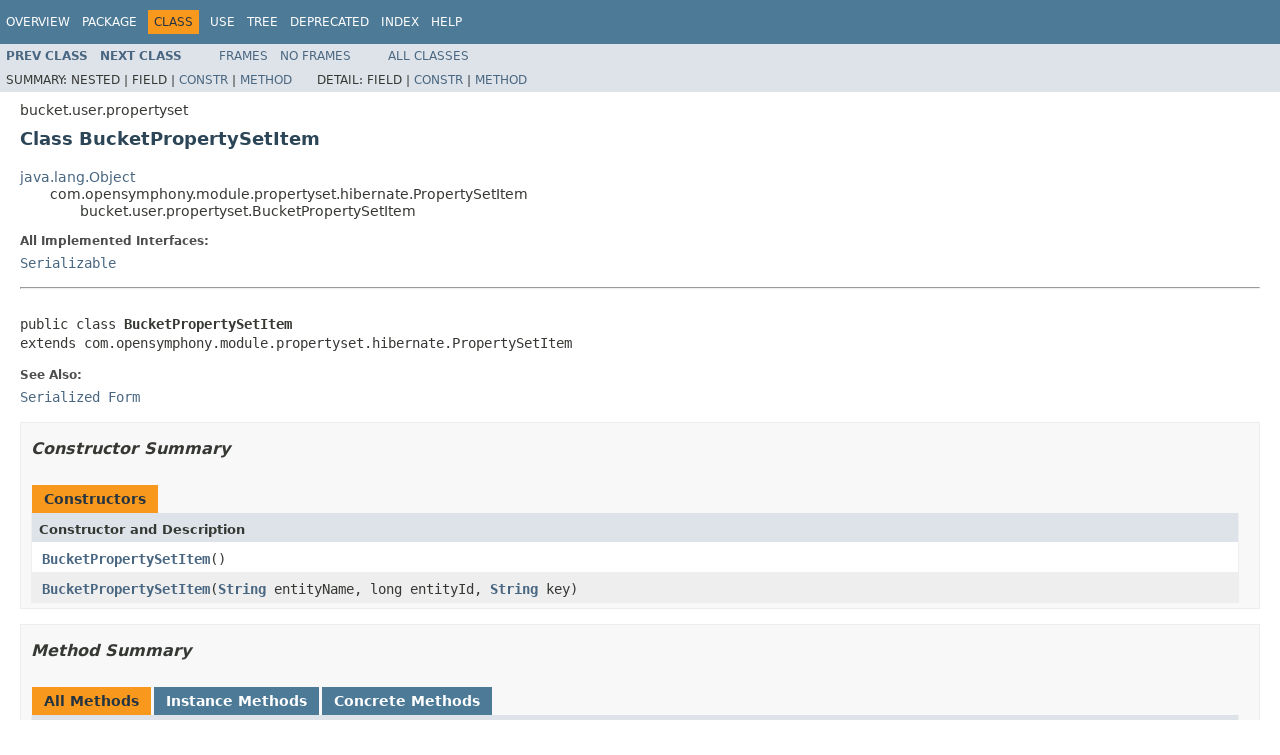

--- FILE ---
content_type: text/html
request_url: https://docs.atlassian.com/ConfluenceServer/javadoc/7.3.5/bucket/user/propertyset/BucketPropertySetItem.html
body_size: 2968
content:
<!DOCTYPE HTML PUBLIC "-//W3C//DTD HTML 4.01 Transitional//EN" "http://www.w3.org/TR/html4/loose.dtd">
<!-- NewPage -->
<html lang="en">
<head>
<!-- Generated by javadoc (1.8.0_222) on Thu Apr 09 06:34:32 UTC 2020 -->
<meta http-equiv="Content-Type" content="text/html; charset=UTF-8">
<title>BucketPropertySetItem (Atlassian Confluence 7.3.5 API)</title>
<meta name="date" content="2020-04-09">
<link rel="stylesheet" type="text/css" href="../../../stylesheet.css" title="Style">
<script type="text/javascript" src="../../../script.js"></script>
   <script type="text/javascript" src="https://atl-global.atlassian.com/js/atl-global.min.js"></script>   <script class="optanon-category-2" type="text/plain">ace.analytics.Initializer.initWithPageAnalytics('BpJ1LB9DeVf9cx42UDsc5VCqZvJQ60dC');</script>   <style>     body .optanon-alert-box-wrapper 
     { 
       width: auto; 
       margin-right: 12px; 
     }   </style>   <script type="text/javascript" src="https://cdn.cookielaw.org/consent/141bbadf-8293-4d74-9552-81ec52e16c66.js"></script>   <script type="text/javascript">   window.addEventListener('load', function () { 
          const toggle = document.createElement('a'); 
          toggle.className = 'optanon-toggle-display'; 
          toggle.innerText = 'View cookie preferences'; 
          toggle.style.cursor = 'pointer';  
          if (document.getElementsByClassName('gc-documentation').length) { 
            toggle.style.marginBottom = '20px'; 
           toggle.style.marginLeft =  '30px'; 
            toggle.style.display = 'inline-block'; 
            const docContent = document.getElementById('doc-content'); 
            docContent.appendChild(toggle); 
          } else if (document.querySelectorAll('nav.wy-nav-side .wy-menu').length) { 
            const sideNavMenu = document.querySelectorAll('nav.wy-nav-side .wy-menu')[0].firstElementChild; 
            sideNavMenu.appendChild(toggle); 
          } else { 
            toggle.style.marginBottom = '20px'; 
            toggle.style.display = 'inline-block'; 
            document.body.appendChild(toggle); 
          } 
        }); 
   
   </script>   </head>
<body>
<script type="text/javascript"><!--
    try {
        if (location.href.indexOf('is-external=true') == -1) {
            parent.document.title="BucketPropertySetItem (Atlassian Confluence 7.3.5 API)";
        }
    }
    catch(err) {
    }
//-->
var methods = {"i0":10,"i1":10,"i2":10};
var tabs = {65535:["t0","All Methods"],2:["t2","Instance Methods"],8:["t4","Concrete Methods"]};
var altColor = "altColor";
var rowColor = "rowColor";
var tableTab = "tableTab";
var activeTableTab = "activeTableTab";
</script>
<noscript>
<div>JavaScript is disabled on your browser.</div>
</noscript>
<!-- ========= START OF TOP NAVBAR ======= -->
<div class="topNav"><a name="navbar.top">
<!--   -->
</a>
<div class="skipNav"><a href="#skip.navbar.top" title="Skip navigation links">Skip navigation links</a></div>
<a name="navbar.top.firstrow">
<!--   -->
</a>
<ul class="navList" title="Navigation">
<li><a href="../../../overview-summary.html">Overview</a></li>
<li><a href="package-summary.html">Package</a></li>
<li class="navBarCell1Rev">Class</li>
<li><a href="class-use/BucketPropertySetItem.html">Use</a></li>
<li><a href="package-tree.html">Tree</a></li>
<li><a href="../../../deprecated-list.html">Deprecated</a></li>
<li><a href="../../../index-all.html">Index</a></li>
<li><a href="../../../help-doc.html">Help</a></li>
</ul>
</div>
<div class="subNav">
<ul class="navList">
<li><a href="../../../bucket/user/propertyset/BucketPropertySet.html" title="class in bucket.user.propertyset"><span class="typeNameLink">Prev&nbsp;Class</span></a></li>
<li><a href="../../../bucket/user/propertyset/CacheAwarePropertySet.html" title="class in bucket.user.propertyset"><span class="typeNameLink">Next&nbsp;Class</span></a></li>
</ul>
<ul class="navList">
<li><a href="../../../index.html?bucket/user/propertyset/BucketPropertySetItem.html" target="_top">Frames</a></li>
<li><a href="BucketPropertySetItem.html" target="_top">No&nbsp;Frames</a></li>
</ul>
<ul class="navList" id="allclasses_navbar_top">
<li><a href="../../../allclasses-noframe.html">All&nbsp;Classes</a></li>
</ul>
<div>
<script type="text/javascript"><!--
  allClassesLink = document.getElementById("allclasses_navbar_top");
  if(window==top) {
    allClassesLink.style.display = "block";
  }
  else {
    allClassesLink.style.display = "none";
  }
  //-->
</script>
</div>
<div>
<ul class="subNavList">
<li>Summary:&nbsp;</li>
<li>Nested&nbsp;|&nbsp;</li>
<li>Field&nbsp;|&nbsp;</li>
<li><a href="#constructor.summary">Constr</a>&nbsp;|&nbsp;</li>
<li><a href="#method.summary">Method</a></li>
</ul>
<ul class="subNavList">
<li>Detail:&nbsp;</li>
<li>Field&nbsp;|&nbsp;</li>
<li><a href="#constructor.detail">Constr</a>&nbsp;|&nbsp;</li>
<li><a href="#method.detail">Method</a></li>
</ul>
</div>
<a name="skip.navbar.top">
<!--   -->
</a></div>
<!-- ========= END OF TOP NAVBAR ========= -->
<!-- ======== START OF CLASS DATA ======== -->
<div class="header">
<div class="subTitle">bucket.user.propertyset</div>
<h2 title="Class BucketPropertySetItem" class="title">Class BucketPropertySetItem</h2>
</div>
<div class="contentContainer">
<ul class="inheritance">
<li><a href="https://docs.oracle.com/javase/8/docs/api/java/lang/Object.html?is-external=true" title="class or interface in java.lang">java.lang.Object</a></li>
<li>
<ul class="inheritance">
<li>com.opensymphony.module.propertyset.hibernate.PropertySetItem</li>
<li>
<ul class="inheritance">
<li>bucket.user.propertyset.BucketPropertySetItem</li>
</ul>
</li>
</ul>
</li>
</ul>
<div class="description">
<ul class="blockList">
<li class="blockList">
<dl>
<dt>All Implemented Interfaces:</dt>
<dd><a href="https://docs.oracle.com/javase/8/docs/api/java/io/Serializable.html?is-external=true" title="class or interface in java.io">Serializable</a></dd>
</dl>
<hr>
<br>
<pre>public class <span class="typeNameLabel">BucketPropertySetItem</span>
extends com.opensymphony.module.propertyset.hibernate.PropertySetItem</pre>
<dl>
<dt><span class="seeLabel">See Also:</span></dt>
<dd><a href="../../../serialized-form.html#bucket.user.propertyset.BucketPropertySetItem">Serialized Form</a></dd>
</dl>
</li>
</ul>
</div>
<div class="summary">
<ul class="blockList">
<li class="blockList">
<!-- ======== CONSTRUCTOR SUMMARY ======== -->
<ul class="blockList">
<li class="blockList"><a name="constructor.summary">
<!--   -->
</a>
<h3>Constructor Summary</h3>
<table class="memberSummary" border="0" cellpadding="3" cellspacing="0" summary="Constructor Summary table, listing constructors, and an explanation">
<caption><span>Constructors</span><span class="tabEnd">&nbsp;</span></caption>
<tr>
<th class="colOne" scope="col">Constructor and Description</th>
</tr>
<tr class="altColor">
<td class="colOne"><code><span class="memberNameLink"><a href="../../../bucket/user/propertyset/BucketPropertySetItem.html#BucketPropertySetItem--">BucketPropertySetItem</a></span>()</code>&nbsp;</td>
</tr>
<tr class="rowColor">
<td class="colOne"><code><span class="memberNameLink"><a href="../../../bucket/user/propertyset/BucketPropertySetItem.html#BucketPropertySetItem-java.lang.String-long-java.lang.String-">BucketPropertySetItem</a></span>(<a href="https://docs.oracle.com/javase/8/docs/api/java/lang/String.html?is-external=true" title="class or interface in java.lang">String</a>&nbsp;entityName,
                     long&nbsp;entityId,
                     <a href="https://docs.oracle.com/javase/8/docs/api/java/lang/String.html?is-external=true" title="class or interface in java.lang">String</a>&nbsp;key)</code>&nbsp;</td>
</tr>
</table>
</li>
</ul>
<!-- ========== METHOD SUMMARY =========== -->
<ul class="blockList">
<li class="blockList"><a name="method.summary">
<!--   -->
</a>
<h3>Method Summary</h3>
<table class="memberSummary" border="0" cellpadding="3" cellspacing="0" summary="Method Summary table, listing methods, and an explanation">
<caption><span id="t0" class="activeTableTab"><span>All Methods</span><span class="tabEnd">&nbsp;</span></span><span id="t2" class="tableTab"><span><a href="javascript:show(2);">Instance Methods</a></span><span class="tabEnd">&nbsp;</span></span><span id="t4" class="tableTab"><span><a href="javascript:show(8);">Concrete Methods</a></span><span class="tabEnd">&nbsp;</span></span></caption>
<tr>
<th class="colFirst" scope="col">Modifier and Type</th>
<th class="colLast" scope="col">Method and Description</th>
</tr>
<tr id="i0" class="altColor">
<td class="colFirst"><code><a href="https://docs.oracle.com/javase/8/docs/api/java/lang/String.html?is-external=true" title="class or interface in java.lang">String</a></code></td>
<td class="colLast"><code><span class="memberNameLink"><a href="../../../bucket/user/propertyset/BucketPropertySetItem.html#getTextVal--">getTextVal</a></span>()</code>&nbsp;</td>
</tr>
<tr id="i1" class="rowColor">
<td class="colFirst"><code>void</code></td>
<td class="colLast"><code><span class="memberNameLink"><a href="../../../bucket/user/propertyset/BucketPropertySetItem.html#setTextVal-java.lang.String-">setTextVal</a></span>(<a href="https://docs.oracle.com/javase/8/docs/api/java/lang/String.html?is-external=true" title="class or interface in java.lang">String</a>&nbsp;textVal)</code>&nbsp;</td>
</tr>
<tr id="i2" class="altColor">
<td class="colFirst"><code><a href="https://docs.oracle.com/javase/8/docs/api/java/lang/String.html?is-external=true" title="class or interface in java.lang">String</a></code></td>
<td class="colLast"><code><span class="memberNameLink"><a href="../../../bucket/user/propertyset/BucketPropertySetItem.html#toString--">toString</a></span>()</code>&nbsp;</td>
</tr>
</table>
<ul class="blockList">
<li class="blockList"><a name="methods.inherited.from.class.com.opensymphony.module.propertyset.hibernate.PropertySetItem">
<!--   -->
</a>
<h3>Methods inherited from class&nbsp;com.opensymphony.module.propertyset.hibernate.PropertySetItem</h3>
<code>equals, getBooleanVal, getDateVal, getDoubleVal, getEntityId, getEntityName, getIntVal, getKey, getLongVal, getStringVal, getType, hashCode, setBooleanVal, setDateVal, setDoubleVal, setEntityId, setEntityName, setIntVal, setKey, setLongVal, setStringVal, setType</code></li>
</ul>
<ul class="blockList">
<li class="blockList"><a name="methods.inherited.from.class.java.lang.Object">
<!--   -->
</a>
<h3>Methods inherited from class&nbsp;java.lang.<a href="https://docs.oracle.com/javase/8/docs/api/java/lang/Object.html?is-external=true" title="class or interface in java.lang">Object</a></h3>
<code><a href="https://docs.oracle.com/javase/8/docs/api/java/lang/Object.html?is-external=true#clone--" title="class or interface in java.lang">clone</a>, <a href="https://docs.oracle.com/javase/8/docs/api/java/lang/Object.html?is-external=true#finalize--" title="class or interface in java.lang">finalize</a>, <a href="https://docs.oracle.com/javase/8/docs/api/java/lang/Object.html?is-external=true#getClass--" title="class or interface in java.lang">getClass</a>, <a href="https://docs.oracle.com/javase/8/docs/api/java/lang/Object.html?is-external=true#notify--" title="class or interface in java.lang">notify</a>, <a href="https://docs.oracle.com/javase/8/docs/api/java/lang/Object.html?is-external=true#notifyAll--" title="class or interface in java.lang">notifyAll</a>, <a href="https://docs.oracle.com/javase/8/docs/api/java/lang/Object.html?is-external=true#wait--" title="class or interface in java.lang">wait</a>, <a href="https://docs.oracle.com/javase/8/docs/api/java/lang/Object.html?is-external=true#wait-long-" title="class or interface in java.lang">wait</a>, <a href="https://docs.oracle.com/javase/8/docs/api/java/lang/Object.html?is-external=true#wait-long-int-" title="class or interface in java.lang">wait</a></code></li>
</ul>
</li>
</ul>
</li>
</ul>
</div>
<div class="details">
<ul class="blockList">
<li class="blockList">
<!-- ========= CONSTRUCTOR DETAIL ======== -->
<ul class="blockList">
<li class="blockList"><a name="constructor.detail">
<!--   -->
</a>
<h3>Constructor Detail</h3>
<a name="BucketPropertySetItem--">
<!--   -->
</a>
<ul class="blockList">
<li class="blockList">
<h4>BucketPropertySetItem</h4>
<pre>public&nbsp;BucketPropertySetItem()</pre>
</li>
</ul>
<a name="BucketPropertySetItem-java.lang.String-long-java.lang.String-">
<!--   -->
</a>
<ul class="blockListLast">
<li class="blockList">
<h4>BucketPropertySetItem</h4>
<pre>public&nbsp;BucketPropertySetItem(<a href="https://docs.oracle.com/javase/8/docs/api/java/lang/String.html?is-external=true" title="class or interface in java.lang">String</a>&nbsp;entityName,
                             long&nbsp;entityId,
                             <a href="https://docs.oracle.com/javase/8/docs/api/java/lang/String.html?is-external=true" title="class or interface in java.lang">String</a>&nbsp;key)</pre>
</li>
</ul>
</li>
</ul>
<!-- ============ METHOD DETAIL ========== -->
<ul class="blockList">
<li class="blockList"><a name="method.detail">
<!--   -->
</a>
<h3>Method Detail</h3>
<a name="getTextVal--">
<!--   -->
</a>
<ul class="blockList">
<li class="blockList">
<h4>getTextVal</h4>
<pre>public&nbsp;<a href="https://docs.oracle.com/javase/8/docs/api/java/lang/String.html?is-external=true" title="class or interface in java.lang">String</a>&nbsp;getTextVal()</pre>
</li>
</ul>
<a name="setTextVal-java.lang.String-">
<!--   -->
</a>
<ul class="blockList">
<li class="blockList">
<h4>setTextVal</h4>
<pre>public&nbsp;void&nbsp;setTextVal(<a href="https://docs.oracle.com/javase/8/docs/api/java/lang/String.html?is-external=true" title="class or interface in java.lang">String</a>&nbsp;textVal)</pre>
</li>
</ul>
<a name="toString--">
<!--   -->
</a>
<ul class="blockListLast">
<li class="blockList">
<h4>toString</h4>
<pre>public&nbsp;<a href="https://docs.oracle.com/javase/8/docs/api/java/lang/String.html?is-external=true" title="class or interface in java.lang">String</a>&nbsp;toString()</pre>
<dl>
<dt><span class="overrideSpecifyLabel">Overrides:</span></dt>
<dd><code><a href="https://docs.oracle.com/javase/8/docs/api/java/lang/Object.html?is-external=true#toString--" title="class or interface in java.lang">toString</a></code>&nbsp;in class&nbsp;<code><a href="https://docs.oracle.com/javase/8/docs/api/java/lang/Object.html?is-external=true" title="class or interface in java.lang">Object</a></code></dd>
</dl>
</li>
</ul>
</li>
</ul>
</li>
</ul>
</div>
</div>
<!-- ========= END OF CLASS DATA ========= -->
<!-- ======= START OF BOTTOM NAVBAR ====== -->
<div class="bottomNav"><a name="navbar.bottom">
<!--   -->
</a>
<div class="skipNav"><a href="#skip.navbar.bottom" title="Skip navigation links">Skip navigation links</a></div>
<a name="navbar.bottom.firstrow">
<!--   -->
</a>
<ul class="navList" title="Navigation">
<li><a href="../../../overview-summary.html">Overview</a></li>
<li><a href="package-summary.html">Package</a></li>
<li class="navBarCell1Rev">Class</li>
<li><a href="class-use/BucketPropertySetItem.html">Use</a></li>
<li><a href="package-tree.html">Tree</a></li>
<li><a href="../../../deprecated-list.html">Deprecated</a></li>
<li><a href="../../../index-all.html">Index</a></li>
<li><a href="../../../help-doc.html">Help</a></li>
</ul>
</div>
<div class="subNav">
<ul class="navList">
<li><a href="../../../bucket/user/propertyset/BucketPropertySet.html" title="class in bucket.user.propertyset"><span class="typeNameLink">Prev&nbsp;Class</span></a></li>
<li><a href="../../../bucket/user/propertyset/CacheAwarePropertySet.html" title="class in bucket.user.propertyset"><span class="typeNameLink">Next&nbsp;Class</span></a></li>
</ul>
<ul class="navList">
<li><a href="../../../index.html?bucket/user/propertyset/BucketPropertySetItem.html" target="_top">Frames</a></li>
<li><a href="BucketPropertySetItem.html" target="_top">No&nbsp;Frames</a></li>
</ul>
<ul class="navList" id="allclasses_navbar_bottom">
<li><a href="../../../allclasses-noframe.html">All&nbsp;Classes</a></li>
</ul>
<div>
<script type="text/javascript"><!--
  allClassesLink = document.getElementById("allclasses_navbar_bottom");
  if(window==top) {
    allClassesLink.style.display = "block";
  }
  else {
    allClassesLink.style.display = "none";
  }
  //-->
</script>
</div>
<div>
<ul class="subNavList">
<li>Summary:&nbsp;</li>
<li>Nested&nbsp;|&nbsp;</li>
<li>Field&nbsp;|&nbsp;</li>
<li><a href="#constructor.summary">Constr</a>&nbsp;|&nbsp;</li>
<li><a href="#method.summary">Method</a></li>
</ul>
<ul class="subNavList">
<li>Detail:&nbsp;</li>
<li>Field&nbsp;|&nbsp;</li>
<li><a href="#constructor.detail">Constr</a>&nbsp;|&nbsp;</li>
<li><a href="#method.detail">Method</a></li>
</ul>
</div>
<a name="skip.navbar.bottom">
<!--   -->
</a></div>
<!-- ======== END OF BOTTOM NAVBAR ======= -->
<p class="legalCopy"><small>Copyright &#169; 2003&#x2013;2020 <a href="https://www.atlassian.com/">Atlassian</a>. All rights reserved.</small></p>
</body>
</html>
